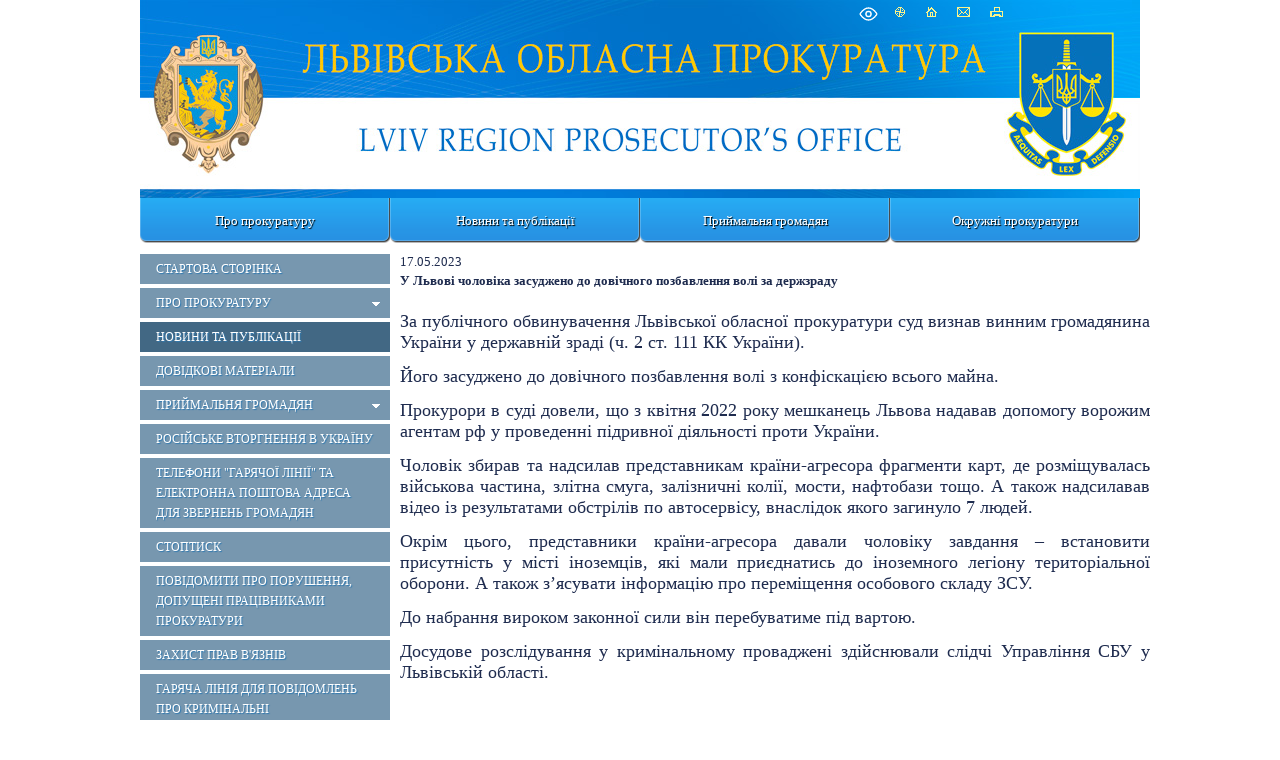

--- FILE ---
content_type: application/javascript
request_url: https://lviv.gp.gov.ua/js/calendar/browserSniffer.js
body_size: 1943
content:
//<!--
    // convert all characters to lowercase to simplify testing
    var agt=navigator.userAgent.toLowerCase();

    // *** BROWSER VERSION ***
    // Note: On IE5, these return 4, so use is_ie5up to detect IE5.
    var is_major = parseInt(navigator.appVersion);
    var is_minor = parseFloat(navigator.appVersion);

    // Note: Opera and WebTV spoof Navigator.  We do strict client detection.
    // If you want to allow spoofing, take out the tests for opera and webtv.
    var is_nav  = ((agt.indexOf('mozilla')!=-1) && (agt.indexOf('spoofer')==-1)
                && (agt.indexOf('compatible') == -1) && (agt.indexOf('opera')==-1)
                && (agt.indexOf('webtv')==-1) && (agt.indexOf('hotjava')==-1));
    var is_nav2 = (is_nav && (is_major == 2));
    var is_nav3 = (is_nav && (is_major == 3));
    var is_nav4 = (is_nav && (is_major == 4));
    var is_nav4up = (is_nav && (is_major >= 4));
    var is_navonly      = (is_nav && ((agt.indexOf(";nav") != -1) ||
                          (agt.indexOf("; nav") != -1)) );
    var is_nav6 = (is_nav && (is_major == 5));
    var is_nav6up = (is_nav && (is_major >= 5));
    var is_gecko = (agt.indexOf('gecko') != -1);


    var is_ie     = ((agt.indexOf("msie") != -1) && (agt.indexOf("opera") == -1));
    var is_ie3    = (is_ie && (is_major < 4));
    var is_ie4    = (is_ie && (is_major == 4) && (agt.indexOf("msie 4")!=-1) );
    var is_ie4up  = (is_ie && (is_major >= 4));
    var is_ie5    = (is_ie && (is_major == 4) && (agt.indexOf("msie 5.0")!=-1) );
    var is_ie5_5  = (is_ie && (is_major == 4) && (agt.indexOf("msie 5.5") !=-1));
    var is_ie5up  = (is_ie && !is_ie3 && !is_ie4);
    var is_ie5_5up =(is_ie && !is_ie3 && !is_ie4 && !is_ie5);
    var is_ie6    = (is_ie && (is_major == 4) && (agt.indexOf("msie 6.")!=-1) );
    var is_ie6up  = (is_ie && !is_ie3 && !is_ie4 && !is_ie5 && !is_ie5_5);

    // KNOWN BUG: On AOL4, returns false if IE3 is embedded browser
    // or if this is the first browser window opened.  Thus the
    // variables is_aol, is_aol3, and is_aol4 aren't 100% reliable.
    var is_aol   = (agt.indexOf("aol") != -1);
    var is_aol3  = (is_aol && is_ie3);
    var is_aol4  = (is_aol && is_ie4);
    var is_aol5  = (agt.indexOf("aol 5") != -1);
    var is_aol6  = (agt.indexOf("aol 6") != -1);

    var is_opera = (agt.indexOf("opera") != -1);
    var is_opera2 = (agt.indexOf("opera 2") != -1 || agt.indexOf("opera/2") != -1);
    var is_opera3 = (agt.indexOf("opera 3") != -1 || agt.indexOf("opera/3") != -1);
    var is_opera4 = (agt.indexOf("opera 4") != -1 || agt.indexOf("opera/4") != -1);
    var is_opera5 = (agt.indexOf("opera 5") != -1 || agt.indexOf("opera/5") != -1);
    var is_opera5up = (is_opera && !is_opera2 && !is_opera3 && !is_opera4);

    var is_webtv = (agt.indexOf("webtv") != -1); 

    var is_TVNavigator = ((agt.indexOf("navio") != -1) || (agt.indexOf("navio_aoltv") != -1)); 
    var is_AOLTV = is_TVNavigator;

    var is_hotjava = (agt.indexOf("hotjava") != -1);
    var is_hotjava3 = (is_hotjava && (is_major == 3));
    var is_hotjava3up = (is_hotjava && (is_major >= 3));

    // *** JAVASCRIPT VERSION CHECK ***
    var is_js;
    if (is_nav2 || is_ie3) is_js = 1.0;
    else if (is_nav3) is_js = 1.1;
    else if (is_opera5up) is_js = 1.3;
    else if (is_opera) is_js = 1.1;
    else if ((is_nav4 && (is_minor <= 4.05)) || is_ie4) is_js = 1.2;
    else if ((is_nav4 && (is_minor > 4.05)) || is_ie5) is_js = 1.3;
    else if (is_hotjava3up) is_js = 1.4;
    else if (is_nav6 || is_gecko) is_js = 1.5;
    // NOTE: In the future, update this code when newer versions of JS
    // are released. For now, we try to provide some upward compatibility
    // so that future versions of Nav and IE will show they are at
    // *least* JS 1.x capable. Always check for JS version compatibility
    // with > or >=.
    else if (is_nav6up) is_js = 1.5;
    // NOTE: ie5up on mac is 1.4
    else if (is_ie5up) is_js = 1.3

    // HACK: no idea for other browsers; always check for JS version with > or >=
    else is_js = 0.0;

    // *** PLATFORM ***
    var is_win   = ( (agt.indexOf("win")!=-1) || (agt.indexOf("16bit")!=-1) );
    // NOTE: On Opera 3.0, the userAgent string includes "Windows 95/NT4" on all
    //        Win32, so you can't distinguish between Win95 and WinNT.
    var is_win95 = ((agt.indexOf("win95")!=-1) || (agt.indexOf("windows 95")!=-1));

    // is this a 16 bit compiled version?
    var is_win16 = ((agt.indexOf("win16")!=-1) || 
               (agt.indexOf("16bit")!=-1) || (agt.indexOf("windows 3.1")!=-1) || 
               (agt.indexOf("windows 16-bit")!=-1) );  

    var is_win31 = ((agt.indexOf("windows 3.1")!=-1) || (agt.indexOf("win16")!=-1) ||
                    (agt.indexOf("windows 16-bit")!=-1));

    var is_winme = ((agt.indexOf("win 9x 4.90")!=-1));
    var is_win2k = ((agt.indexOf("windows nt 5.0")!=-1));

    // NOTE: Reliable detection of Win98 may not be possible. It appears that:
    //       - On Nav 4.x and before you'll get plain "Windows" in userAgent.
    //       - On Mercury client, the 32-bit version will return "Win98", but
    //         the 16-bit version running on Win98 will still return "Win95".
    var is_win98 = ((agt.indexOf("win98")!=-1) || (agt.indexOf("windows 98")!=-1));
    var is_winnt = ((agt.indexOf("winnt")!=-1) || (agt.indexOf("windows nt")!=-1));
    var is_win32 = (is_win95 || is_winnt || is_win98 || 
                    ((is_major >= 4) && (navigator.platform == "Win32")) ||
                    (agt.indexOf("win32")!=-1) || (agt.indexOf("32bit")!=-1));

    var is_os2   = ((agt.indexOf("os/2")!=-1) || 
                    (navigator.appVersion.indexOf("OS/2")!=-1) ||   
                    (agt.indexOf("ibm-webexplorer")!=-1));

    var is_mac    = (agt.indexOf("mac")!=-1);
    // hack ie5 js version for mac
    if (is_mac && is_ie5up) is_js = 1.4;
    var is_mac68k = (is_mac && ((agt.indexOf("68k")!=-1) || 
                               (agt.indexOf("68000")!=-1)));
    var is_macppc = (is_mac && ((agt.indexOf("ppc")!=-1) || 
                                (agt.indexOf("powerpc")!=-1)));

    var is_sun   = (agt.indexOf("sunos")!=-1);
    var is_sun4  = (agt.indexOf("sunos 4")!=-1);
    var is_sun5  = (agt.indexOf("sunos 5")!=-1);
    var is_suni86= (is_sun && (agt.indexOf("i86")!=-1));
    var is_irix  = (agt.indexOf("irix") !=-1);    // SGI
    var is_irix5 = (agt.indexOf("irix 5") !=-1);
    var is_irix6 = ((agt.indexOf("irix 6") !=-1) || (agt.indexOf("irix6") !=-1));
    var is_hpux  = (agt.indexOf("hp-ux")!=-1);
    var is_hpux9 = (is_hpux && (agt.indexOf("09.")!=-1));
    var is_hpux10= (is_hpux && (agt.indexOf("10.")!=-1));
    var is_aix   = (agt.indexOf("aix") !=-1);      // IBM
    var is_aix1  = (agt.indexOf("aix 1") !=-1);    
    var is_aix2  = (agt.indexOf("aix 2") !=-1);    
    var is_aix3  = (agt.indexOf("aix 3") !=-1);    
    var is_aix4  = (agt.indexOf("aix 4") !=-1);    
    var is_linux = (agt.indexOf("inux")!=-1);
    var is_sco   = (agt.indexOf("sco")!=-1) || (agt.indexOf("unix_sv")!=-1);
    var is_unixware = (agt.indexOf("unix_system_v")!=-1); 
    var is_mpras    = (agt.indexOf("ncr")!=-1); 
    var is_reliant  = (agt.indexOf("reliantunix")!=-1);
    var is_dec   = ((agt.indexOf("dec")!=-1) || (agt.indexOf("osf1")!=-1) || 
           (agt.indexOf("dec_alpha")!=-1) || (agt.indexOf("alphaserver")!=-1) || 
           (agt.indexOf("ultrix")!=-1) || (agt.indexOf("alphastation")!=-1)); 
    var is_sinix = (agt.indexOf("sinix")!=-1);
    var is_freebsd = (agt.indexOf("freebsd")!=-1);
    var is_bsd = (agt.indexOf("bsd")!=-1);
    var is_unix  = ((agt.indexOf("x11")!=-1) || is_sun || is_irix || is_hpux || 
                 is_sco ||is_unixware || is_mpras || is_reliant || 
                 is_dec || is_sinix || is_aix || is_linux || is_bsd || is_freebsd);

    var is_vms   = ((agt.indexOf("vax")!=-1) || (agt.indexOf("openvms")!=-1));

//--> end hide JavaScript
